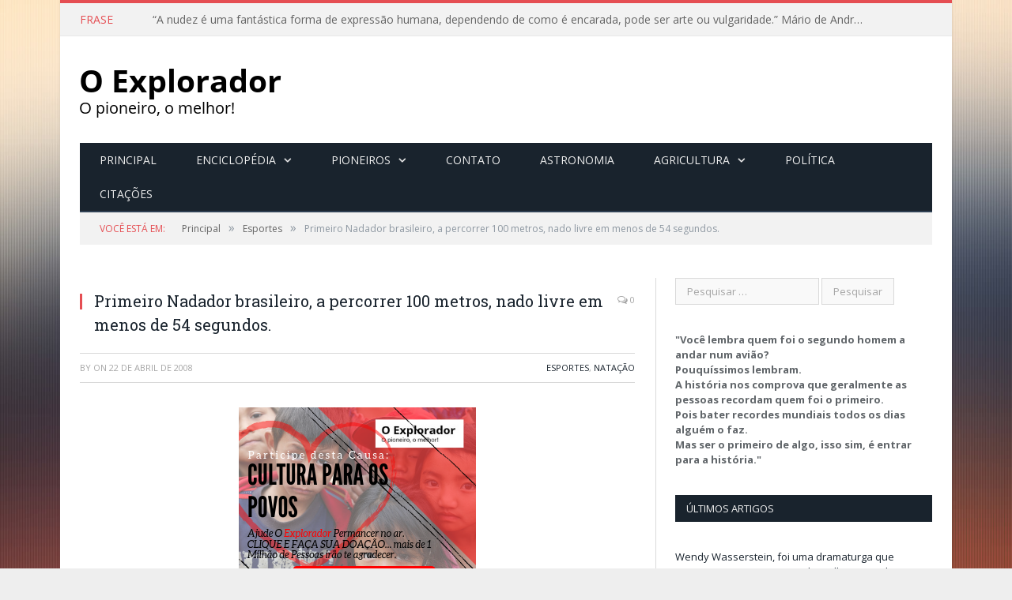

--- FILE ---
content_type: text/html; charset=UTF-8
request_url: https://www.oexplorador.com.br/primeiro-nadador-brasileiro-a-percorrer-100-metros-nado-livre-em-menos-de-54-segundos/
body_size: 13740
content:

<!DOCTYPE html>

<!--[if IE 8]> <html class="ie ie8" lang="pt-BR"> <![endif]-->
<!--[if IE 9]> <html class="ie ie9" lang="pt-BR"> <![endif]-->
<!--[if gt IE 9]><!--> <html lang="pt-BR"> <!--<![endif]-->

<head>


<meta charset="UTF-8" />
<title>  Primeiro Nadador brasileiro, a percorrer 100 metros, nado livre em menos de 54 segundos.</title>

 
<meta name="viewport" content="width=device-width, initial-scale=1" />
<link rel="pingback" href="https://www.oexplorador.com.br/exp/xmlrpc.php" />
	

	
<link rel='dns-prefetch' href='//fonts.googleapis.com' />
<link rel='dns-prefetch' href='//s.w.org' />
<link rel="alternate" type="application/rss+xml" title="Feed para O Explorador &raquo;" href="https://www.oexplorador.com.br/feed/" />
		<script type="text/javascript">
			window._wpemojiSettings = {"baseUrl":"https:\/\/s.w.org\/images\/core\/emoji\/2.2.1\/72x72\/","ext":".png","svgUrl":"https:\/\/s.w.org\/images\/core\/emoji\/2.2.1\/svg\/","svgExt":".svg","source":{"concatemoji":"https:\/\/www.oexplorador.com.br\/exp\/wp-includes\/js\/wp-emoji-release.min.js?ver=4.7.3"}};
			!function(a,b,c){function d(a){var b,c,d,e,f=String.fromCharCode;if(!k||!k.fillText)return!1;switch(k.clearRect(0,0,j.width,j.height),k.textBaseline="top",k.font="600 32px Arial",a){case"flag":return k.fillText(f(55356,56826,55356,56819),0,0),!(j.toDataURL().length<3e3)&&(k.clearRect(0,0,j.width,j.height),k.fillText(f(55356,57331,65039,8205,55356,57096),0,0),b=j.toDataURL(),k.clearRect(0,0,j.width,j.height),k.fillText(f(55356,57331,55356,57096),0,0),c=j.toDataURL(),b!==c);case"emoji4":return k.fillText(f(55357,56425,55356,57341,8205,55357,56507),0,0),d=j.toDataURL(),k.clearRect(0,0,j.width,j.height),k.fillText(f(55357,56425,55356,57341,55357,56507),0,0),e=j.toDataURL(),d!==e}return!1}function e(a){var c=b.createElement("script");c.src=a,c.defer=c.type="text/javascript",b.getElementsByTagName("head")[0].appendChild(c)}var f,g,h,i,j=b.createElement("canvas"),k=j.getContext&&j.getContext("2d");for(i=Array("flag","emoji4"),c.supports={everything:!0,everythingExceptFlag:!0},h=0;h<i.length;h++)c.supports[i[h]]=d(i[h]),c.supports.everything=c.supports.everything&&c.supports[i[h]],"flag"!==i[h]&&(c.supports.everythingExceptFlag=c.supports.everythingExceptFlag&&c.supports[i[h]]);c.supports.everythingExceptFlag=c.supports.everythingExceptFlag&&!c.supports.flag,c.DOMReady=!1,c.readyCallback=function(){c.DOMReady=!0},c.supports.everything||(g=function(){c.readyCallback()},b.addEventListener?(b.addEventListener("DOMContentLoaded",g,!1),a.addEventListener("load",g,!1)):(a.attachEvent("onload",g),b.attachEvent("onreadystatechange",function(){"complete"===b.readyState&&c.readyCallback()})),f=c.source||{},f.concatemoji?e(f.concatemoji):f.wpemoji&&f.twemoji&&(e(f.twemoji),e(f.wpemoji)))}(window,document,window._wpemojiSettings);
		</script>
		<style type="text/css">
img.wp-smiley,
img.emoji {
	display: inline !important;
	border: none !important;
	box-shadow: none !important;
	height: 1em !important;
	width: 1em !important;
	margin: 0 .07em !important;
	vertical-align: -0.1em !important;
	background: none !important;
	padding: 0 !important;
}
</style>
<link rel='stylesheet' id='contact-form-7-css'  href='https://www.oexplorador.com.br/exp/wp-content/plugins/contact-form-7/includes/css/styles.css?ver=4.7' type='text/css' media='all' />
<link rel='stylesheet' id='rock-convert-css'  href='https://www.oexplorador.com.br/exp/wp-content/plugins/rock-convert/inc/frontend/css/rock-convert-frontend.min.css?ver=2.2.2' type='text/css' media='all' />
<link rel='stylesheet' id='smartmag-fonts-css'  href='https://fonts.googleapis.com/css?family=Open+Sans:400,600,700|Roboto+Slab' type='text/css' media='all' />
<link rel='stylesheet' id='smartmag-core-css'  href='https://www.oexplorador.com.br/exp/wp-content/themes/smart-mag/style.css?ver=4.7.3' type='text/css' media='all' />
<style id='smartmag-core-inline-css' type='text/css'>
body { background-image: url(http://www.oexplorador.com.br/exp/wp-content/uploads/2014/09/Elegant_Background-3_mini.jpg);background-repeat: no-repeat; background-attachment: fixed; background-position: center center; -webkit-background-size: cover; -moz-background-size: cover;-o-background-size: cover; background-size: cover; }

body.boxed { background-image: url(http://www.oexplorador.com.br/exp/wp-content/uploads/2014/09/Elegant_Background-3_mini.jpg);background-repeat: no-repeat; background-attachment: fixed; background-position: center center; -webkit-background-size: cover; -moz-background-size: cover;-o-background-size: cover; background-size: cover; }

 
.cat-156, .cat-title.cat-156 { background: #dd9933; }
.navigation .menu .menu-cat-156 .mega-menu { border-bottom-color: #dd9933; }
.news-focus .heading.cat-156 .subcats .active, .news-focus .heading.cat-156, .cat-text-156 {  color: #dd9933;  }
 
.navigation .menu > .menu-cat-156:hover > a, .navigation .menu > .menu-cat-156.current-menu-item > a, .navigation .menu > .menu-cat-156.current-menu-parent > a {
        border-bottom-color: #dd9933;
}
 
 
.cat-168, .cat-title.cat-168 { background: #1e73be; }
.navigation .menu .menu-cat-168 .mega-menu { border-bottom-color: #1e73be; }
.news-focus .heading.cat-168 .subcats .active, .news-focus .heading.cat-168, .cat-text-168 {  color: #1e73be;  }
 
.navigation .menu > .menu-cat-168:hover > a, .navigation .menu > .menu-cat-168.current-menu-item > a, .navigation .menu > .menu-cat-168.current-menu-parent > a {
        border-bottom-color: #1e73be;
}
 
 
.cat-188, .cat-title.cat-188 { background: #8224e3; }
.navigation .menu .menu-cat-188 .mega-menu { border-bottom-color: #8224e3; }
.news-focus .heading.cat-188 .subcats .active, .news-focus .heading.cat-188, .cat-text-188 {  color: #8224e3;  }
 
.navigation .menu > .menu-cat-188:hover > a, .navigation .menu > .menu-cat-188.current-menu-item > a, .navigation .menu > .menu-cat-188.current-menu-parent > a {
        border-bottom-color: #8224e3;
}
 
 
.cat-160, .cat-title.cat-160 { background: #81d742; }
.navigation .menu .menu-cat-160 .mega-menu { border-bottom-color: #81d742; }
.news-focus .heading.cat-160 .subcats .active, .news-focus .heading.cat-160, .cat-text-160 {  color: #81d742;  }
 
.navigation .menu > .menu-cat-160:hover > a, .navigation .menu > .menu-cat-160.current-menu-item > a, .navigation .menu > .menu-cat-160.current-menu-parent > a {
        border-bottom-color: #81d742;
}
 
 
.cat-154, .cat-title.cat-154 { background: #8224e3; }
.navigation .menu .menu-cat-154 .mega-menu { border-bottom-color: #8224e3; }
.news-focus .heading.cat-154 .subcats .active, .news-focus .heading.cat-154, .cat-text-154 {  color: #8224e3;  }
 
.navigation .menu > .menu-cat-154:hover > a, .navigation .menu > .menu-cat-154.current-menu-item > a, .navigation .menu > .menu-cat-154.current-menu-parent > a {
        border-bottom-color: #8224e3;
}
 
 
.cat-152, .cat-title.cat-152 { background: #dd0000; }
.navigation .menu .menu-cat-152 .mega-menu { border-bottom-color: #dd0000; }
.news-focus .heading.cat-152 .subcats .active, .news-focus .heading.cat-152, .cat-text-152 {  color: #dd0000;  }
 
.navigation .menu > .menu-cat-152:hover > a, .navigation .menu > .menu-cat-152.current-menu-item > a, .navigation .menu > .menu-cat-152.current-menu-parent > a {
        border-bottom-color: #dd0000;
}
 
body.boxed.category-152 { background: url(http://oexplorador.com.br/explora-wp-homolog/wp-content/uploads/2014/04/automobilismo.jpg) no-repeat center center fixed; -webkit-background-size: cover; -moz-background-size: cover;-o-background-size: cover; background-size: cover; }
 
.cat-149, .cat-title.cat-149 { background: #0623e0; }
.navigation .menu .menu-cat-149 .mega-menu { border-bottom-color: #0623e0; }
.news-focus .heading.cat-149 .subcats .active, .news-focus .heading.cat-149, .cat-text-149 {  color: #0623e0;  }
 
.navigation .menu > .menu-cat-149:hover > a, .navigation .menu > .menu-cat-149.current-menu-item > a, .navigation .menu > .menu-cat-149.current-menu-parent > a {
        border-bottom-color: #0623e0;
}
 
body.boxed.category-149 { background: url(http://oexplorador.com.br/explora-wp-homolog/wp-content/uploads/2014/04/astro.jpg) no-repeat center center fixed; -webkit-background-size: cover; -moz-background-size: cover;-o-background-size: cover; background-size: cover; }


</style>
<link rel='stylesheet' id='smartmag-responsive-css'  href='https://www.oexplorador.com.br/exp/wp-content/themes/smart-mag/css/responsive.css?ver=4.7.3' type='text/css' media='all' />
<link rel='stylesheet' id='pretty-photo-css'  href='https://www.oexplorador.com.br/exp/wp-content/themes/smart-mag/css/prettyPhoto.css?ver=4.7.3' type='text/css' media='all' />
<link rel='stylesheet' id='font-awesome-css'  href='https://www.oexplorador.com.br/exp/wp-content/themes/smart-mag/css/fontawesome/css/font-awesome.min.css?ver=4.7.3' type='text/css' media='all' />
<script type='text/javascript' src='https://www.oexplorador.com.br/exp/wp-includes/js/jquery/jquery.js?ver=1.12.4'></script>
<script type='text/javascript' src='https://www.oexplorador.com.br/exp/wp-includes/js/jquery/jquery-migrate.min.js?ver=1.4.1'></script>
<script type='text/javascript'>
/* <![CDATA[ */
var rconvert_params = {"ajaxurl":"https:\/\/www.oexplorador.com.br\/exp\/wp-admin\/admin-ajax.php","track_cta_click_path":"https:\/\/www.oexplorador.com.br\/wp-json\/rock-convert\/v2\/analytics\/cta\/click\/","track_cta_view_path":"https:\/\/www.oexplorador.com.br\/wp-json\/rock-convert\/v2\/analytics\/cta\/view\/","announcements_bar_settings":"{\"isSingle\":true,\"postType\":\"post\"}","analytics_enabled":""};
/* ]]> */
</script>
<script type='text/javascript' src='https://www.oexplorador.com.br/exp/wp-content/plugins/rock-convert/inc/frontend/js/rock-convert-frontend.min.js?ver=2.2.2'></script>
<script type='text/javascript' src='https://www.oexplorador.com.br/exp/wp-content/themes/smart-mag/js/jquery.prettyPhoto.js?ver=4.7.3'></script>
<link rel='https://api.w.org/' href='https://www.oexplorador.com.br/wp-json/' />
<link rel="EditURI" type="application/rsd+xml" title="RSD" href="https://www.oexplorador.com.br/exp/xmlrpc.php?rsd" />
<link rel="wlwmanifest" type="application/wlwmanifest+xml" href="https://www.oexplorador.com.br/exp/wp-includes/wlwmanifest.xml" /> 
<link rel='prev' title='Primeiro recenseamento do Brasil.' href='https://www.oexplorador.com.br/primeiro-recenseamento-do-brasil/' />
<link rel='next' title='Primeiro jornal da província de Alagoas' href='https://www.oexplorador.com.br/primeiro-jornal-da-provincia-de-alagoas/' />
<meta name="generator" content="WordPress 4.7.3" />
<link rel="canonical" href="https://www.oexplorador.com.br/primeiro-nadador-brasileiro-a-percorrer-100-metros-nado-livre-em-menos-de-54-segundos/" />
<link rel='shortlink' href='https://www.oexplorador.com.br/?p=1281' />
<link rel="alternate" type="application/json+oembed" href="https://www.oexplorador.com.br/wp-json/oembed/1.0/embed?url=https%3A%2F%2Fwww.oexplorador.com.br%2Fprimeiro-nadador-brasileiro-a-percorrer-100-metros-nado-livre-em-menos-de-54-segundos%2F" />
<link rel="alternate" type="text/xml+oembed" href="https://www.oexplorador.com.br/wp-json/oembed/1.0/embed?url=https%3A%2F%2Fwww.oexplorador.com.br%2Fprimeiro-nadador-brasileiro-a-percorrer-100-metros-nado-livre-em-menos-de-54-segundos%2F&#038;format=xml" />
	
<!--[if lt IE 9]>
<script src="https://www.oexplorador.com.br/exp/wp-content/themes/smart-mag/js/html5.js" type="text/javascript"></script>
<![endif]-->

</head>

<body class="post-template-default single single-post postid-1281 single-format-standard page-builder right-sidebar boxed">

<div class="main-wrap">

	<div class="top-bar">

		<div class="wrap">
			<section class="top-bar-content">
			
								<div class="trending-ticker">
					<span class="heading">Frase</span>

					<ul>
												
												
							<li><a href="https://www.oexplorador.com.br/%c2%93a-nudez-e-uma-fantastica-forma-de-expressao-humana%c2%94/" title="“A nudez é uma fantástica forma de expressão humana, dependendo de como é encarada, pode ser arte ou vulgaridade.” Mário de Andrade (1944-1991), trabalhou na Playboy desde a sua fundação, na década de 70, exercendo o cargo de redator-chefe">“A nudez é uma fantástica forma de expressão humana, dependendo de como é encarada, pode ser arte ou vulgaridade.” Mário de Andrade (1944-1991), trabalhou na Playboy desde a sua fundação, na década de 70, exercendo o cargo de redator-chefe</a></li>
						
												
											</ul>
				</div>
								
								
			</section>
		</div>
		
	</div>

	<div id="main-head" class="main-head">
		
		<div class="wrap">
		
			<header>
				<div class="title">
				
				<a href="https://www.oexplorador.com.br/" title="O Explorador" rel="home">
									
					<img src="http://www.oexplorador.com.br/exp/wp-content/uploads/2014/06/oexplorador_logo.png" class="logo-image" alt="O Explorador"  />
						 
								</a>
				
				</div>
				
				<div class="right">
					
				
					
			<div class="ads-widget">
			
							
			</div>
		
				
					<div class="textwidget"></div>
						</div>
			</header>
			
			<nav class="navigation cf" data-sticky-nav="0">
				<div class="mobile"><a href="#" class="selected"><span class="text">Navigate</span><span class="current"></span> <i class="fa fa-bars"></i></a></div>
				
				<div class="menu-menu-principal-container"><ul id="menu-menu-principal" class="menu"><li id="menu-item-49241" class="menu-item menu-item-type-custom menu-item-object-custom menu-item-home menu-item-49241"><a href="http://www.oexplorador.com.br">Principal</a></li>
<li id="menu-item-83" class="menu-item menu-item-type-taxonomy menu-item-object-category menu-item-has-children menu-cat-168 menu-item-83"><a href="https://www.oexplorador.com.br/categorias/enciclopedia/">Enciclopédia</a>

<div class="mega-menu row">

	<div class="col-3 sub-cats">
		
		<ol class="sub-nav">
				<li id="menu-item-185" class="menu-item menu-item-type-taxonomy menu-item-object-category menu-cat-283 menu-item-185"><a href="https://www.oexplorador.com.br/categorias/enciclopedia/enciclopedia-politica/">Política</a></li>
	<li id="menu-item-128" class="menu-item menu-item-type-taxonomy menu-item-object-category menu-cat-284 menu-item-128"><a href="https://www.oexplorador.com.br/categorias/enciclopedia/enciclopedia-esporte/">Esporte</a></li>
	<li id="menu-item-86" class="menu-item menu-item-type-taxonomy menu-item-object-category menu-cat-286 menu-item-86"><a href="https://www.oexplorador.com.br/categorias/enciclopedia/enciclopedia-economia/">Economia</a></li>
	<li id="menu-item-84" class="menu-item menu-item-type-taxonomy menu-item-object-category menu-cat-289 menu-item-84"><a href="https://www.oexplorador.com.br/categorias/enciclopedia/enciclopedia-automobilismo/">Automobilismo</a></li>
	<li id="menu-item-85" class="menu-item menu-item-type-taxonomy menu-item-object-category menu-cat-288 menu-item-85"><a href="https://www.oexplorador.com.br/categorias/enciclopedia/enciclopedia-aviacao/">Aviação</a></li>
	<li id="menu-item-129" class="menu-item menu-item-type-taxonomy menu-item-object-category menu-cat-287 menu-item-129"><a href="https://www.oexplorador.com.br/categorias/enciclopedia/enciclopedia-medicina/">Medicina</a></li>
	<li id="menu-item-156" class="menu-item menu-item-type-taxonomy menu-item-object-category menu-cat-143 menu-item-156"><a href="https://www.oexplorador.com.br/categorias/politica/">Política</a></li>
	<li id="menu-item-159" class="menu-item menu-item-type-taxonomy menu-item-object-category menu-cat-161 menu-item-159"><a href="https://www.oexplorador.com.br/categorias/religiao/">Religião</a></li>
		</ol>
	
	</div>


	<div class="col-9 extend">
	<section class="col-6 featured">
		
				
		<span class="heading">Destaques</span>
		
		<div class="highlights">
		
					
			<article>
					
				<a href="https://www.oexplorador.com.br/delmar-hinnah-foi-vereador-no-mandato-entre-1977-a-1983-e-prefeito-de-panambi-rs-na-gestao-19891992-na-oportunidade-um-dos-8-municipios-brasileiros-com-reconhecimento-pela-onu-na-eco92-no-rio/" title="Delmar Hinnah, foi vereador no mandato entre 1977 a 1983, e prefeito de Panambi (RS) na gestão 1989/1992, na oportunidade um dos 8 municípios brasileiros com reconhecimento pela ONU na ECO/92, no Rio de Janeiro, e eleito novamente na gestão 2005/2008, sendo 24º colocado no Ranking Estadual e 77º no Ranking Nacional do Índice de Responsabilidade Fiscal, Social e de Gestão dos Municípios Brasileiros em 2008" class="image-link">
					<img width="351" height="185" src="https://www.oexplorador.com.br/exp/wp-content/uploads/2025/12/WhatsApp-Image-2025-12-15-at-14.53.28-1-351x185.jpeg" class="image wp-post-image" alt="" title="Delmar Hinnah, foi vereador no mandato entre 1977 a 1983, e prefeito de Panambi (RS) na gestão 1989/1992, na oportunidade um dos 8 municípios brasileiros com reconhecimento pela ONU na ECO/92, no Rio de Janeiro, e eleito novamente na gestão 2005/2008, sendo 24º colocado no Ranking Estadual e 77º no Ranking Nacional do Índice de Responsabilidade Fiscal, Social e de Gestão dos Municípios Brasileiros em 2008" />				</a>
				
				<div class="meta">
					<time datetime="2025-12-10T19:09:17+00:00">10 de dezembro de 2025 </time>
					
										
					
					<span class="comments"><a href="https://www.oexplorador.com.br/delmar-hinnah-foi-vereador-no-mandato-entre-1977-a-1983-e-prefeito-de-panambi-rs-na-gestao-19891992-na-oportunidade-um-dos-8-municipios-brasileiros-com-reconhecimento-pela-onu-na-eco92-no-rio/#respond"><i class="fa fa-comments-o"></i>
							0</a></span>
					
				</div>
				
				<h2><a href="https://www.oexplorador.com.br/delmar-hinnah-foi-vereador-no-mandato-entre-1977-a-1983-e-prefeito-de-panambi-rs-na-gestao-19891992-na-oportunidade-um-dos-8-municipios-brasileiros-com-reconhecimento-pela-onu-na-eco92-no-rio/" title="Delmar Hinnah, foi vereador no mandato entre 1977 a 1983, e prefeito de Panambi (RS) na gestão 1989/1992, na oportunidade um dos 8 municípios brasileiros com reconhecimento pela ONU na ECO/92, no Rio de Janeiro, e eleito novamente na gestão 2005/2008, sendo 24º colocado no Ranking Estadual e 77º no Ranking Nacional do Índice de Responsabilidade Fiscal, Social e de Gestão dos Municípios Brasileiros em 2008">Delmar Hinnah, foi vereador no mandato entre 1977 a 1983, e prefeito de Panambi (RS) na gestão 1989/1992, na oportunidade um dos 8 municípios brasileiros com reconhecimento pela ONU na ECO/92, no Rio de Janeiro, e eleito novamente na gestão 2005/2008, sendo 24º colocado no Ranking Estadual e 77º no Ranking Nacional do Índice de Responsabilidade Fiscal, Social e de Gestão dos Municípios Brasileiros em 2008</a></h2>
				
			</article>
			
				
		</div>
	
	</section>  

	<section class="col-6 recent-posts">
	
		<span class="heading">Recentes</span>
			
				
		<div class="posts-list">
	
						
			<div class="post">
				<a href="https://www.oexplorador.com.br/wendy-wasserstein-foi-uma-dramaturga-que-representou-uma-geracao-de-mulheres-inteligentes-determinadas-mas-por-vezes-insatisfeitas-numa-serie-de-pecas-populares-incluindo-a-premiada-com-o-pulitze/">				
								
				</a>
				
				<div class="content">
				
					<time datetime="2026-01-16T04:15:55+00:00">16 de janeiro de 2026 </time>
				
					<span class="comments"><a href="https://www.oexplorador.com.br/wendy-wasserstein-foi-uma-dramaturga-que-representou-uma-geracao-de-mulheres-inteligentes-determinadas-mas-por-vezes-insatisfeitas-numa-serie-de-pecas-populares-incluindo-a-premiada-com-o-pulitze/#respond"><i class="fa fa-comments-o"></i>
						0</a></span>
				
					<a href="https://www.oexplorador.com.br/wendy-wasserstein-foi-uma-dramaturga-que-representou-uma-geracao-de-mulheres-inteligentes-determinadas-mas-por-vezes-insatisfeitas-numa-serie-de-pecas-populares-incluindo-a-premiada-com-o-pulitze/" title="Wendy Wasserstein, foi uma dramaturga que representou uma geração de mulheres inteligentes, determinadas, mas por vezes insatisfeitas, numa série de peças populares, incluindo a premiada com o Pulitzer &#8220;The Heidi Chronicles&#8221;">
						Wendy Wasserstein, foi uma dramaturga que representou uma geração de mulheres inteligentes, determinadas, mas por vezes insatisfeitas, numa série de peças populares, incluindo a premiada com o Pulitzer &#8220;The Heidi Chronicles&#8221;</a>
																
				</div>
			</div>
			
						
			<div class="post">
				<a href="https://www.oexplorador.com.br/john-cunningham-foi-o-versatil-ator-de-personagens-que-participou-das-producoes-originais-da-broadway-de-company-cabaret-e-the-sisters-rosensweig-e-de-filmes-como-mystic-pizza-e-sociedade-dos-poet/"><img width="1" height="1" src="https://www.oexplorador.com.br/exp/wp-content/uploads/2026/01/A-1.jpg" class="attachment-post-thumbnail size-post-thumbnail wp-post-image" alt="John Cunningham, veterano ator da Broadway. (Crédito da fotografia: Cortesia © Copyright All Rights Reserved/ Managed/ Direitos autorais: Divulgação/ Bennett Raglin/Getty Images ®/ REPRODUÇÃO/ TODOS OS DIREITOS RESERVADOS)" title="John Cunningham, foi o versátil ator de personagens que participou das produções originais da Broadway de Company , Cabaret e The Sisters Rosensweig, e de filmes como Mystic Pizza e Sociedade dos Poetas Mortos" />				
								
				</a>
				
				<div class="content">
				
					<time datetime="2026-01-16T03:43:48+00:00">16 de janeiro de 2026 </time>
				
					<span class="comments"><a href="https://www.oexplorador.com.br/john-cunningham-foi-o-versatil-ator-de-personagens-que-participou-das-producoes-originais-da-broadway-de-company-cabaret-e-the-sisters-rosensweig-e-de-filmes-como-mystic-pizza-e-sociedade-dos-poet/#respond"><i class="fa fa-comments-o"></i>
						0</a></span>
				
					<a href="https://www.oexplorador.com.br/john-cunningham-foi-o-versatil-ator-de-personagens-que-participou-das-producoes-originais-da-broadway-de-company-cabaret-e-the-sisters-rosensweig-e-de-filmes-como-mystic-pizza-e-sociedade-dos-poet/" title="John Cunningham, foi o versátil ator de personagens que participou das produções originais da Broadway de Company , Cabaret e The Sisters Rosensweig, e de filmes como Mystic Pizza e Sociedade dos Poetas Mortos">
						John Cunningham, foi o versátil ator de personagens que participou das produções originais da Broadway de Company , Cabaret e The Sisters Rosensweig, e de filmes como Mystic Pizza e Sociedade dos Poetas Mortos</a>
																
				</div>
			</div>
			
						
			<div class="post">
				<a href="https://www.oexplorador.com.br/bernard-b-jacobs-foi-presidente-da-poderosa-shubert-organization-por-24-anos-e-um-dos-homens-mais-influentes-do-teatro-americano/">				
								
				</a>
				
				<div class="content">
				
					<time datetime="2026-01-16T02:38:27+00:00">16 de janeiro de 2026 </time>
				
					<span class="comments"><a href="https://www.oexplorador.com.br/bernard-b-jacobs-foi-presidente-da-poderosa-shubert-organization-por-24-anos-e-um-dos-homens-mais-influentes-do-teatro-americano/#respond"><i class="fa fa-comments-o"></i>
						0</a></span>
				
					<a href="https://www.oexplorador.com.br/bernard-b-jacobs-foi-presidente-da-poderosa-shubert-organization-por-24-anos-e-um-dos-homens-mais-influentes-do-teatro-americano/" title="Bernard B. Jacobs, foi presidente da poderosa Shubert Organization por 24 anos e um dos homens mais influentes do teatro americano,">
						Bernard B. Jacobs, foi presidente da poderosa Shubert Organization por 24 anos e um dos homens mais influentes do teatro americano,</a>
																
				</div>
			</div>
			
						
		</div>
		
	</section>
	</div>
</div>
			</li>
<li id="menu-item-200" class="menu-item menu-item-type-custom menu-item-object-custom menu-item-has-children menu-item-200"><a>Pioneiros</a>
<ul class="sub-menu">
	<li id="menu-item-61" class="menu-item menu-item-type-taxonomy menu-item-object-category menu-item-has-children menu-cat-152 menu-item-61"><a href="https://www.oexplorador.com.br/categorias/automobilismo/">Automobilismo</a>
	<ul class="sub-menu">
		<li id="menu-item-49232" class="menu-item menu-item-type-taxonomy menu-item-object-category menu-cat-176 menu-item-49232"><a href="https://www.oexplorador.com.br/categorias/automobilismo/carros/">Carros</a></li>
	</ul>
</li>
	<li id="menu-item-57" class="menu-item menu-item-type-taxonomy menu-item-object-category menu-cat-160 menu-item-57"><a href="https://www.oexplorador.com.br/categorias/arte/">Arte</a></li>
	<li id="menu-item-56" class="menu-item menu-item-type-taxonomy menu-item-object-category menu-cat-165 menu-item-56"><a href="https://www.oexplorador.com.br/categorias/arquitetura/">Arquitetura</a></li>
	<li id="menu-item-49917" class="menu-item menu-item-type-taxonomy menu-item-object-category menu-cat-150 menu-item-49917"><a href="https://www.oexplorador.com.br/categorias/aviacao/">Aviação</a></li>
	<li id="menu-item-266367" class="menu-item menu-item-type-taxonomy menu-item-object-category menu-cat-163 menu-item-266367"><a href="https://www.oexplorador.com.br/categorias/ciencia/">Ciência</a></li>
	<li id="menu-item-65" class="menu-item menu-item-type-taxonomy menu-item-object-category menu-cat-140 menu-item-65"><a href="https://www.oexplorador.com.br/categorias/comunicacao/">Comunicação</a></li>
	<li id="menu-item-67" class="menu-item menu-item-type-taxonomy menu-item-object-category menu-cat-156 menu-item-67"><a href="https://www.oexplorador.com.br/categorias/cronologia/">Cronologia</a></li>
	<li id="menu-item-72" class="menu-item menu-item-type-taxonomy menu-item-object-category menu-cat-157 menu-item-72"><a href="https://www.oexplorador.com.br/categorias/cultura/">Cultura</a></li>
	<li id="menu-item-73" class="menu-item menu-item-type-taxonomy menu-item-object-category menu-cat-159 menu-item-73"><a href="https://www.oexplorador.com.br/categorias/curiosidades/">Curiosidades</a></li>
	<li id="menu-item-77" class="menu-item menu-item-type-taxonomy menu-item-object-category menu-cat-162 menu-item-77"><a href="https://www.oexplorador.com.br/categorias/ecologia/">Ecologia</a></li>
	<li id="menu-item-79" class="menu-item menu-item-type-taxonomy menu-item-object-category menu-cat-139 menu-item-79"><a href="https://www.oexplorador.com.br/categorias/economia/">Economia</a></li>
	<li id="menu-item-81" class="menu-item menu-item-type-taxonomy menu-item-object-category menu-item-has-children menu-cat-158 menu-item-81"><a href="https://www.oexplorador.com.br/categorias/educacao/">Educação</a>
	<ul class="sub-menu">
		<li id="menu-item-127" class="menu-item menu-item-type-taxonomy menu-item-object-category menu-cat-221 menu-item-127"><a href="https://www.oexplorador.com.br/categorias/educacao/literatura/">Literatura</a></li>
		<li id="menu-item-126" class="menu-item menu-item-type-taxonomy menu-item-object-category menu-cat-240 menu-item-126"><a href="https://www.oexplorador.com.br/categorias/educacao/historia/">História</a></li>
		<li id="menu-item-122" class="menu-item menu-item-type-taxonomy menu-item-object-category menu-cat-190 menu-item-122"><a href="https://www.oexplorador.com.br/categorias/educacao/escolas/">Escolas</a></li>
		<li id="menu-item-124" class="menu-item menu-item-type-taxonomy menu-item-object-category menu-cat-206 menu-item-124"><a href="https://www.oexplorador.com.br/categorias/educacao/geografia/">Geografia</a></li>
		<li id="menu-item-174" class="menu-item menu-item-type-taxonomy menu-item-object-category menu-cat-282 menu-item-174"><a href="https://www.oexplorador.com.br/categorias/educacao/oceanografia/">Oceanografia</a></li>
		<li id="menu-item-123" class="menu-item menu-item-type-taxonomy menu-item-object-category menu-cat-199 menu-item-123"><a href="https://www.oexplorador.com.br/categorias/educacao/faculdades/">Faculdades</a></li>
		<li id="menu-item-125" class="menu-item menu-item-type-taxonomy menu-item-object-category menu-cat-250 menu-item-125"><a href="https://www.oexplorador.com.br/categorias/educacao/greves/">Greves</a></li>
	</ul>
</li>
	<li id="menu-item-103" class="menu-item menu-item-type-taxonomy menu-item-object-category current-post-ancestor current-menu-parent current-post-parent menu-item-has-children menu-cat-142 menu-item-103"><a href="https://www.oexplorador.com.br/categorias/esportes/">Esportes</a>
	<ul class="sub-menu">
		<li id="menu-item-111" class="menu-item menu-item-type-taxonomy menu-item-object-category current-post-ancestor current-menu-parent current-post-parent menu-cat-255 menu-item-111"><a href="https://www.oexplorador.com.br/categorias/esportes/natacao/">Natação</a></li>
		<li id="menu-item-110" class="menu-item menu-item-type-taxonomy menu-item-object-category menu-cat-274 menu-item-110"><a href="https://www.oexplorador.com.br/categorias/esportes/motociclismo/">Motociclismo</a></li>
		<li id="menu-item-105" class="menu-item menu-item-type-taxonomy menu-item-object-category menu-cat-258 menu-item-105"><a href="https://www.oexplorador.com.br/categorias/esportes/futebol/">Futebol</a></li>
		<li id="menu-item-89" class="menu-item menu-item-type-taxonomy menu-item-object-category menu-cat-213 menu-item-89"><a href="https://www.oexplorador.com.br/categorias/esportes/atletismo/">Atletismo</a></li>
		<li id="menu-item-90" class="menu-item menu-item-type-taxonomy menu-item-object-category menu-cat-257 menu-item-90"><a href="https://www.oexplorador.com.br/categorias/esportes/basquetebol/">Basquetebol</a></li>
		<li id="menu-item-91" class="menu-item menu-item-type-taxonomy menu-item-object-category menu-cat-183 menu-item-91"><a href="https://www.oexplorador.com.br/categorias/esportes/boxe/">Boxe</a></li>
		<li id="menu-item-179" class="menu-item menu-item-type-taxonomy menu-item-object-category menu-cat-236 menu-item-179"><a href="https://www.oexplorador.com.br/categorias/esportes/tenis/">Tênis</a></li>
		<li id="menu-item-180" class="menu-item menu-item-type-taxonomy menu-item-object-category menu-cat-220 menu-item-180"><a href="https://www.oexplorador.com.br/categorias/esportes/triatlo/">Triatlo</a></li>
		<li id="menu-item-199" class="menu-item menu-item-type-taxonomy menu-item-object-category menu-cat-247 menu-item-199"><a href="https://www.oexplorador.com.br/categorias/esportes/voleibol/">Voleibol</a></li>
	</ul>
</li>
	<li id="menu-item-112" class="menu-item menu-item-type-taxonomy menu-item-object-category menu-cat-164 menu-item-112"><a href="https://www.oexplorador.com.br/categorias/gastronomia/">Gastronomia</a></li>
	<li id="menu-item-116" class="menu-item menu-item-type-taxonomy menu-item-object-category menu-cat-155 menu-item-116"><a href="https://www.oexplorador.com.br/categorias/medicina/">Medicina</a></li>
	<li id="menu-item-118" class="menu-item menu-item-type-taxonomy menu-item-object-category menu-item-has-children menu-cat-154 menu-item-118"><a href="https://www.oexplorador.com.br/categorias/musica/">Música</a>
	<ul class="sub-menu">
		<li id="menu-item-119" class="menu-item menu-item-type-taxonomy menu-item-object-category menu-cat-280 menu-item-119"><a href="https://www.oexplorador.com.br/categorias/musica/equipamentos-musicais/">Equipamentos musicais</a></li>
		<li id="menu-item-121" class="menu-item menu-item-type-taxonomy menu-item-object-category menu-cat-185 menu-item-121"><a href="https://www.oexplorador.com.br/categorias/musica/musicos/">Músicos</a></li>
		<li id="menu-item-194" class="menu-item menu-item-type-taxonomy menu-item-object-category menu-cat-268 menu-item-194"><a href="https://www.oexplorador.com.br/categorias/musica/rock/">Rock</a></li>
	</ul>
</li>
	<li id="menu-item-186" class="menu-item menu-item-type-taxonomy menu-item-object-category menu-cat-285 menu-item-186"><a href="https://www.oexplorador.com.br/categorias/enciclopedia/enciclopedia-religiao/">Religião</a></li>
	<li id="menu-item-161" class="menu-item menu-item-type-taxonomy menu-item-object-category menu-cat-166 menu-item-161"><a href="https://www.oexplorador.com.br/categorias/saude/">Saúde</a></li>
	<li id="menu-item-163" class="menu-item menu-item-type-taxonomy menu-item-object-category menu-cat-146 menu-item-163"><a href="https://www.oexplorador.com.br/categorias/seguranca-policia/">Segurança/Polícia</a></li>
	<li id="menu-item-164" class="menu-item menu-item-type-taxonomy menu-item-object-category menu-cat-141 menu-item-164"><a href="https://www.oexplorador.com.br/categorias/tecnologia/">Tecnologia</a></li>
	<li id="menu-item-167" class="menu-item menu-item-type-taxonomy menu-item-object-category menu-cat-148 menu-item-167"><a href="https://www.oexplorador.com.br/categorias/turismo/">Turismo</a></li>
	<li id="menu-item-165" class="menu-item menu-item-type-taxonomy menu-item-object-category menu-item-has-children menu-cat-144 menu-item-165"><a href="https://www.oexplorador.com.br/categorias/transportes/">Transportes</a>
	<ul class="sub-menu">
		<li id="menu-item-133" class="menu-item menu-item-type-taxonomy menu-item-object-category menu-cat-231 menu-item-133"><a href="https://www.oexplorador.com.br/categorias/transportes/maritimo/">Marítimo</a></li>
		<li id="menu-item-132" class="menu-item menu-item-type-taxonomy menu-item-object-category menu-cat-232 menu-item-132"><a href="https://www.oexplorador.com.br/categorias/transportes/ferreo/">Férreo</a></li>
		<li id="menu-item-166" class="menu-item menu-item-type-taxonomy menu-item-object-category menu-cat-230 menu-item-166"><a href="https://www.oexplorador.com.br/categorias/transportes/rodoviario/">Rodoviário</a></li>
	</ul>
</li>
</ul>
</li>
<li id="menu-item-47107" class="menu-item menu-item-type-post_type menu-item-object-page menu-item-47107"><a href="https://www.oexplorador.com.br/contato/">Contato</a></li>
<li id="menu-item-229233" class="menu-item menu-item-type-taxonomy menu-item-object-category menu-cat-149 menu-item-229233"><a href="https://www.oexplorador.com.br/categorias/astronomia/">Astronomia</a></li>
<li id="menu-item-229247" class="menu-item menu-item-type-taxonomy menu-item-object-category menu-item-has-children menu-cat-145 menu-item-229247"><a href="https://www.oexplorador.com.br/categorias/agricultura/">Agricultura</a>
<ul class="sub-menu">
	<li id="menu-item-229248" class="menu-item menu-item-type-taxonomy menu-item-object-category menu-cat-216 menu-item-229248"><a href="https://www.oexplorador.com.br/categorias/agricultura/apicultura/">Apicultura</a></li>
	<li id="menu-item-229249" class="menu-item menu-item-type-taxonomy menu-item-object-category menu-cat-215 menu-item-229249"><a href="https://www.oexplorador.com.br/categorias/agricultura/avicultura/">Avicultura</a></li>
</ul>
</li>
<li id="menu-item-266016" class="menu-item menu-item-type-taxonomy menu-item-object-category menu-cat-143 menu-item-266016"><a href="https://www.oexplorador.com.br/categorias/politica/">Política</a></li>
<li id="menu-item-266589" class="menu-item menu-item-type-taxonomy menu-item-object-category menu-cat-169 menu-item-266589"><a href="https://www.oexplorador.com.br/categorias/perolas-maximas/">Citações</a></li>
</ul></div>			</nav>
			
		</div>
		
	</div>
	
	<div class="wrap">
		<div class="breadcrumbs"><span class="location">Você está em:</span><span itemscope itemtype="http://data-vocabulary.org/Breadcrumb"><a itemprop="url" href="https://www.oexplorador.com.br/"><span itemprop="title">Principal</span></a></span><span class="delim">&raquo;</span><span itemscope itemtype="http://data-vocabulary.org/Breadcrumb"><a itemprop="url"  href="https://www.oexplorador.com.br/categorias/esportes/"><span itemprop="title">Esportes</span></a></span><span class="delim">&raquo;</span><span class="current">Primeiro Nadador brasileiro, a percorrer 100 metros, nado livre em menos de 54 segundos.</span></div>	</div>

<div class="main wrap cf">
	<div class="row">
		<div class="col-8 main-content">
		
							
				
<article id="post-1281" class="post-1281 post type-post status-publish format-standard category-esportes category-natacao" itemscope itemtype="http://schema.org/Article">

		
	<header class="post-header cf">

			<div class="featured">
						
				<a href="" title="Primeiro Nadador brasileiro, a percorrer 100 metros, nado livre em menos de 54 segundos." itemprop="image">
				
								
										
											
										
								
				</a>
				
					</div>
	
		<h1 class="post-title" itemprop="name">
		Primeiro Nadador brasileiro, a percorrer 100 metros, nado livre em menos de 54 segundos.		</h1>
		
		<a href="https://www.oexplorador.com.br/primeiro-nadador-brasileiro-a-percorrer-100-metros-nado-livre-em-menos-de-54-segundos/#respond" class="comments"><i class="fa fa-comments-o"></i> 0</a>
		
	</header><!-- .post-header -->
	
	<div class="post-meta">
		<span class="posted-by">By 
			<span class="reviewer" itemprop="author"></span>
		</span>
		 
		<span class="posted-on">on			<span class="dtreviewed">
				<time class="value-datetime" datetime="2008-04-22T13:03:10+00:00" itemprop="datePublished">22 de abril de 2008</time>
			</span>
		</span>
		
		<span class="cats"><a href="https://www.oexplorador.com.br/categorias/esportes/" rel="category tag">Esportes</a>, <a href="https://www.oexplorador.com.br/categorias/esportes/natacao/" rel="category tag">Natação</a></span>
			
	</div>
	
		

	<div class="post-container cf">
	
		<div class="post-content-right">
			<div class="post-content description" itemprop="articleBody">
			
				<div class="rock-convert-banner"><a href="https://bit.ly/3GhU4xD?utm_medium=rock-convert" target="_blank" class="" data-cta-id="206888" data-cta-title="Participe Desta Causa"><img width="300" height="250" src="https://www.oexplorador.com.br/exp/wp-content/uploads/2019/04/Participe-da-Campanha.png" class="attachment-full size-full" alt="" title="Participe Desta Causa" /></a><small class='powered-by-rock-convert'>Powered by <a href='https://convert.rockcontent.com/?utm_medium=referral&utm_source=https%3A%2F%2Fwww.oexplorador.com.br&utm_campaign=Powered_By_Link'  target='_blank'>Rock Convert</a></small></div><p>SANTOS, MANUEL DOS (1939-&#8230;)  Nadador brasileiro, recordista mundial dos 100 metros, nado livre e o primeiro a percorrer essa distância em menos de 54 segundos. Nascido em Guararapes, São Paulo, iniciou sua carreira no ginásio Kolle, transferindo-se depois para o Internacional de Santos e mais tarde para o clube Atlético Pinheiros. Foi terceiro colocado nos jogos olímpicos de 1960, superando o recorde do mundo, em 1961, na piscina do clube de Regatas Guanabara, no Rio de Janeiro. Com o tempo de 53.6 segundos.</p>
<div class="rock-convert-banner"><a href="https://bit.ly/3GhU4xD?utm_medium=rock-convert" target="_blank" class="" data-cta-id="282828" data-cta-title="doação"><img width="560" height="315" src="https://www.oexplorador.com.br/exp/wp-content/uploads/2022/12/DOACOA.png" class="attachment-full size-full" alt="" title="doação" /></a><small class='powered-by-rock-convert'>Powered by <a href='https://convert.rockcontent.com/?utm_medium=referral&utm_source=https%3A%2F%2Fwww.oexplorador.com.br&utm_campaign=Powered_By_Link'  target='_blank'>Rock Convert</a></small></div>			
										
									<div class="tagcloud"></div>
							</div><!-- .post-content -->
		</div>
		
	</div>
	
	
		
	<div class="post-share">
		<span class="text">Share.</span>
		
		<span class="share-links">

			<a href="http://twitter.com/home?status=https%3A%2F%2Fwww.oexplorador.com.br%2Fprimeiro-nadador-brasileiro-a-percorrer-100-metros-nado-livre-em-menos-de-54-segundos%2F" class="fa fa-twitter" title="Tweet It">
				<span class="visuallyhidden">Twitter</span></a>
				
			<a href="http://www.facebook.com/sharer.php?u=https%3A%2F%2Fwww.oexplorador.com.br%2Fprimeiro-nadador-brasileiro-a-percorrer-100-metros-nado-livre-em-menos-de-54-segundos%2F" class="fa fa-facebook" title="Share at Facebook">
				<span class="visuallyhidden">Facebook</span></a>
				
			<a href="http://plus.google.com/share?url=https%3A%2F%2Fwww.oexplorador.com.br%2Fprimeiro-nadador-brasileiro-a-percorrer-100-metros-nado-livre-em-menos-de-54-segundos%2F" class="fa fa-google-plus" title="Share at Google+">
				<span class="visuallyhidden">Google+</span></a>
				
			<a href="http://pinterest.com/pin/create/button/?url=https%3A%2F%2Fwww.oexplorador.com.br%2Fprimeiro-nadador-brasileiro-a-percorrer-100-metros-nado-livre-em-menos-de-54-segundos%2F&amp;media=" class="fa fa-pinterest"
				title="Share at Pinterest">
				<span class="visuallyhidden">Pinterest</span></a>
				
			<a href="http://www.linkedin.com/shareArticle?mini=true&amp;url=https%3A%2F%2Fwww.oexplorador.com.br%2Fprimeiro-nadador-brasileiro-a-percorrer-100-metros-nado-livre-em-menos-de-54-segundos%2F" class="fa fa-linkedin" title="Share at LinkedIn">
				<span class="visuallyhidden">LinkedIn</span></a>
				
			<a href="http://www.tumblr.com/share/link?url=https%3A%2F%2Fwww.oexplorador.com.br%2Fprimeiro-nadador-brasileiro-a-percorrer-100-metros-nado-livre-em-menos-de-54-segundos%2F&amp;name=Primeiro+Nadador+brasileiro%2C+a+percorrer+100+metros%2C+nado+livre+em+menos+de+54+segundos." class="fa fa-tumblr"
				title="Share at Tumblr">
				<span class="visuallyhidden">Tumblr</span></a>
				
			<a href="mailto:?subject=Primeiro%20Nadador%20brasileiro%2C%20a%20percorrer%20100%20metros%2C%20nado%20livre%20em%20menos%20de%2054%20segundos.&amp;body=https%3A%2F%2Fwww.oexplorador.com.br%2Fprimeiro-nadador-brasileiro-a-percorrer-100-metros-nado-livre-em-menos-de-54-segundos%2F" class="fa fa-envelope-o"
				title="Share via Email">
				<span class="visuallyhidden">Email</span></a>
			
		</span>
	</div>
	
			
</article>




<section class="related-posts">
	<h3 class="section-head">Related Posts</h3> 
	<ul class="highlights-box three-col related-posts">
	
		
		<li class="highlights column one-third">
			
			<article>
					
				<a href="https://www.oexplorador.com.br/astro-e-um-dos-principais-jogadores-da-nba-e-o-primeiro-da-historia-com-ao-menos-55-pontos-num-jogo-somados-a-pelo-menos-15-rebotes-e-15-assistencias/" title="Astro e um dos principais jogadores da NBA é o primeiro da história com ao menos 55 pontos num jogo, somados a pelo menos 15 rebotes e 15 assistências" class="image-link">
					<img width="1" height="1" src="https://www.oexplorador.com.br/exp/wp-content/uploads/2025/12/aaaaaaaa-1.jpg" class="image wp-post-image" alt="Nikola Jokic consegue marca histórica na NBA — Foto: NBA" title="Astro e um dos principais jogadores da NBA é o primeiro da história com ao menos 55 pontos num jogo, somados a pelo menos 15 rebotes e 15 assistências" />
									</a>
				
				<div class="meta">
					<time datetime="2025-12-26T21:13:59+00:00">26 de dezembro de 2025 </time>
					
															
					<span class="comments"><i class="fa fa-comments-o"></i>
						0</span>	
					
				</div>
				
				<h2><a href="https://www.oexplorador.com.br/astro-e-um-dos-principais-jogadores-da-nba-e-o-primeiro-da-historia-com-ao-menos-55-pontos-num-jogo-somados-a-pelo-menos-15-rebotes-e-15-assistencias/" title="Astro e um dos principais jogadores da NBA é o primeiro da história com ao menos 55 pontos num jogo, somados a pelo menos 15 rebotes e 15 assistências">Astro e um dos principais jogadores da NBA é o primeiro da história com ao menos 55 pontos num jogo, somados a pelo menos 15 rebotes e 15 assistências</a></h2>
				
			</article>
		</li>
		
		
		<li class="highlights column one-third">
			
			<article>
					
				<a href="https://www.oexplorador.com.br/a-primeira-mulher-a-assumir-o-cargo-de-ceo-em-uma-instituicao-no-futebol-brasileiro/" title="A primeira mulher a assumir o cargo de CEO em uma instituição no futebol brasileiro" class="image-link">
					<img width="214" height="140" src="https://www.oexplorador.com.br/exp/wp-content/uploads/2025/12/aaaaaaaaa-3-214x140.jpg" class="image wp-post-image" alt="A CEO do Fluminense, Roberta Fernandes - Mônica Imbuzeiro / Agência O Globo" title="A primeira mulher a assumir o cargo de CEO em uma instituição no futebol brasileiro" />
									</a>
				
				<div class="meta">
					<time datetime="2025-12-13T02:00:56+00:00">13 de dezembro de 2025 </time>
					
															
					<span class="comments"><i class="fa fa-comments-o"></i>
						0</span>	
					
				</div>
				
				<h2><a href="https://www.oexplorador.com.br/a-primeira-mulher-a-assumir-o-cargo-de-ceo-em-uma-instituicao-no-futebol-brasileiro/" title="A primeira mulher a assumir o cargo de CEO em uma instituição no futebol brasileiro">A primeira mulher a assumir o cargo de CEO em uma instituição no futebol brasileiro</a></h2>
				
			</article>
		</li>
		
		
		<li class="highlights column one-third">
			
			<article>
					
				<a href="https://www.oexplorador.com.br/pela-primeira-vez-um-patinador-apresentou-sete-giros-quadruplos-somados-a-um-mortal-de-costas-em-uma-competicao/" title="Pela primeira vez um patinador apresentou sete giros quádruplos somados à um mortal de costas em uma competição" class="image-link">
					<img width="1" height="1" src="https://www.oexplorador.com.br/exp/wp-content/uploads/2025/12/AAAAAAAAAAAAA-1.jpg" class="image wp-post-image" alt="Panambi, RS" title="Pela primeira vez um patinador apresentou sete giros quádruplos somados à um mortal de costas em uma competição" />
									</a>
				
				<div class="meta">
					<time datetime="2025-12-07T14:48:17+00:00">7 de dezembro de 2025 </time>
					
															
					<span class="comments"><i class="fa fa-comments-o"></i>
						0</span>	
					
				</div>
				
				<h2><a href="https://www.oexplorador.com.br/pela-primeira-vez-um-patinador-apresentou-sete-giros-quadruplos-somados-a-um-mortal-de-costas-em-uma-competicao/" title="Pela primeira vez um patinador apresentou sete giros quádruplos somados à um mortal de costas em uma competição">Pela primeira vez um patinador apresentou sete giros quádruplos somados à um mortal de costas em uma competição</a></h2>
				
			</article>
		</li>
		
		</ul>
</section>


				<div class="comments">
								</div>
	
			
		</div>
		
				
		<aside class="col-4 sidebar">
			<ul>
			
			<li id="search-2" class="widget widget_search"><form role="search" method="get" class="search-form" action="https://www.oexplorador.com.br/">
				<label>
					<span class="screen-reader-text">Pesquisar por:</span>
					<input type="search" class="search-field" placeholder="Pesquisar &hellip;" value="" name="s" />
				</label>
				<input type="submit" class="search-submit" value="Pesquisar" />
			</form></li>
<li id="text-2" class="widget widget_text">			<div class="textwidget"><p><strong>"Você lembra quem foi o segundo homem a andar num avião?<br />
Pouquíssimos lembram.<br />
A história nos comprova que geralmente as pessoas recordam quem foi o primeiro.<br />
Pois bater recordes mundiais todos os dias alguém o faz.<br />
Mas ser o primeiro de algo, isso sim, é entrar para a história."</strong></p>
</div>
		</li>
		<li id="recent-posts-2" class="widget widget_recent_entries">		<h3 class="widgettitle">Últimos Artigos</h3>		<ul>
					<li>
				<a href="https://www.oexplorador.com.br/wendy-wasserstein-foi-uma-dramaturga-que-representou-uma-geracao-de-mulheres-inteligentes-determinadas-mas-por-vezes-insatisfeitas-numa-serie-de-pecas-populares-incluindo-a-premiada-com-o-pulitze/">Wendy Wasserstein, foi uma dramaturga que representou uma geração de mulheres inteligentes, determinadas, mas por vezes insatisfeitas, numa série de peças populares, incluindo a premiada com o Pulitzer &#8220;The Heidi Chronicles&#8221;</a>
						</li>
					<li>
				<a href="https://www.oexplorador.com.br/john-cunningham-foi-o-versatil-ator-de-personagens-que-participou-das-producoes-originais-da-broadway-de-company-cabaret-e-the-sisters-rosensweig-e-de-filmes-como-mystic-pizza-e-sociedade-dos-poet/">John Cunningham, foi o versátil ator de personagens que participou das produções originais da Broadway de Company , Cabaret e The Sisters Rosensweig, e de filmes como Mystic Pizza e Sociedade dos Poetas Mortos</a>
						</li>
					<li>
				<a href="https://www.oexplorador.com.br/bernard-b-jacobs-foi-presidente-da-poderosa-shubert-organization-por-24-anos-e-um-dos-homens-mais-influentes-do-teatro-americano/">Bernard B. Jacobs, foi presidente da poderosa Shubert Organization por 24 anos e um dos homens mais influentes do teatro americano,</a>
						</li>
					<li>
				<a href="https://www.oexplorador.com.br/cientistas-inauguram-na-antartida-o-primeiro-arquivo-de-gelo-projetado-para-preservar-amostras-de-todas-as-geleiras-ameacadas-no-mundo/">Cientistas inauguram na Antártida o primeiro arquivo “de gelo” projetado para preservar amostras de todas as geleiras ameaçadas no mundo</a>
						</li>
					<li>
				<a href="https://www.oexplorador.com.br/philip-j-smith-foi-um-empresario-discreto-presidente-da-poderosa-shubert-organization-cujo-imperio-de-teatros-da-broadway-e-producoes-de-grande-sucesso-o-tornou-um-dos-empresarios-imobiliarios-e-c/">Philip J. Smith, foi um empresário discreto, presidente da poderosa Shubert Organization, cujo império de teatros da Broadway e produções de grande sucesso o tornou um dos empresários imobiliários e culturais mais influentes de Nova York</a>
						</li>
				</ul>
		</li>
		<li id="categories-2" class="widget widget_categories"><h3 class="widgettitle">Categorias</h3><label class="screen-reader-text" for="cat">Categorias</label><select  name='cat' id='cat' class='postform' >
	<option value='-1'>Selecionar categoria</option>
	<option class="level-0" value="145">Agricultura</option>
	<option class="level-1" value="216">&nbsp;&nbsp;&nbsp;Apicultura</option>
	<option class="level-1" value="215">&nbsp;&nbsp;&nbsp;Avicultura</option>
	<option class="level-1" value="269">&nbsp;&nbsp;&nbsp;Fruticultura</option>
	<option class="level-1" value="217">&nbsp;&nbsp;&nbsp;Psicultura</option>
	<option class="level-1" value="267">&nbsp;&nbsp;&nbsp;Triticultura</option>
	<option class="level-0" value="165">Arquitetura</option>
	<option class="level-1" value="266">&nbsp;&nbsp;&nbsp;Moderna</option>
	<option class="level-0" value="160">Arte</option>
	<option class="level-1" value="188">&nbsp;&nbsp;&nbsp;Artes Plásticas</option>
	<option class="level-1" value="201">&nbsp;&nbsp;&nbsp;Contemporânia</option>
	<option class="level-1" value="276">&nbsp;&nbsp;&nbsp;Fotografia</option>
	<option class="level-1" value="265">&nbsp;&nbsp;&nbsp;Museus</option>
	<option class="level-0" value="149">Astronomia</option>
	<option class="level-1" value="182">&nbsp;&nbsp;&nbsp;Foguetes</option>
	<option class="level-1" value="177">&nbsp;&nbsp;&nbsp;Sistema solar</option>
	<option class="level-0" value="152">Automobilismo</option>
	<option class="level-1" value="176">&nbsp;&nbsp;&nbsp;Carros</option>
	<option class="level-0" value="150">Aviação</option>
	<option class="level-1" value="208">&nbsp;&nbsp;&nbsp;Pioneirismo</option>
	<option class="level-0" value="99898">blog</option>
	<option class="level-0" value="163">Ciência</option>
	<option class="level-0" value="170">Classificados</option>
	<option class="level-0" value="140">Comunicação</option>
	<option class="level-1" value="223">&nbsp;&nbsp;&nbsp;Cinema</option>
	<option class="level-1" value="219">&nbsp;&nbsp;&nbsp;Internet</option>
	<option class="level-1" value="244">&nbsp;&nbsp;&nbsp;Jornal</option>
	<option class="level-1" value="246">&nbsp;&nbsp;&nbsp;Rádio</option>
	<option class="level-1" value="237">&nbsp;&nbsp;&nbsp;Revista</option>
	<option class="level-1" value="222">&nbsp;&nbsp;&nbsp;Teatro</option>
	<option class="level-1" value="218">&nbsp;&nbsp;&nbsp;Telefone</option>
	<option class="level-1" value="245">&nbsp;&nbsp;&nbsp;TV</option>
	<option class="level-0" value="156">Cronologia</option>
	<option class="level-1" value="228">&nbsp;&nbsp;&nbsp;Alpinismo</option>
	<option class="level-1" value="198">&nbsp;&nbsp;&nbsp;Automóvel</option>
	<option class="level-1" value="226">&nbsp;&nbsp;&nbsp;Aviação</option>
	<option class="level-1" value="225">&nbsp;&nbsp;&nbsp;Helicóptero</option>
	<option class="level-1" value="227">&nbsp;&nbsp;&nbsp;Telefone</option>
	<option class="level-1" value="224">&nbsp;&nbsp;&nbsp;Televisão</option>
	<option class="level-0" value="157">Cultura</option>
	<option class="level-1" value="270">&nbsp;&nbsp;&nbsp;Festas Típicas</option>
	<option class="level-1" value="193">&nbsp;&nbsp;&nbsp;Hinos</option>
	<option class="level-1" value="261">&nbsp;&nbsp;&nbsp;Indígena</option>
	<option class="level-0" value="159">Curiosidades</option>
	<option class="level-1" value="173">&nbsp;&nbsp;&nbsp;Automóvel</option>
	<option class="level-1" value="174">&nbsp;&nbsp;&nbsp;Beleza</option>
	<option class="level-1" value="241">&nbsp;&nbsp;&nbsp;Comunicação</option>
	<option class="level-1" value="252">&nbsp;&nbsp;&nbsp;Meio-ambiente</option>
	<option class="level-1" value="204">&nbsp;&nbsp;&nbsp;Mundo</option>
	<option class="level-1" value="184">&nbsp;&nbsp;&nbsp;Personalidades</option>
	<option class="level-0" value="162">Ecologia</option>
	<option class="level-1" value="196">&nbsp;&nbsp;&nbsp;Botânica</option>
	<option class="level-1" value="175">&nbsp;&nbsp;&nbsp;Meio ambiente</option>
	<option class="level-0" value="139">Economia</option>
	<option class="level-1" value="187">&nbsp;&nbsp;&nbsp;Dinheiro</option>
	<option class="level-1" value="202">&nbsp;&nbsp;&nbsp;Produção</option>
	<option class="level-1" value="203">&nbsp;&nbsp;&nbsp;Titulos</option>
	<option class="level-0" value="158">Educação</option>
	<option class="level-1" value="205">&nbsp;&nbsp;&nbsp;Ciência</option>
	<option class="level-1" value="190">&nbsp;&nbsp;&nbsp;Escolas</option>
	<option class="level-1" value="199">&nbsp;&nbsp;&nbsp;Faculdades</option>
	<option class="level-1" value="206">&nbsp;&nbsp;&nbsp;Geografia</option>
	<option class="level-1" value="250">&nbsp;&nbsp;&nbsp;Greves</option>
	<option class="level-1" value="240">&nbsp;&nbsp;&nbsp;História</option>
	<option class="level-1" value="221">&nbsp;&nbsp;&nbsp;Literatura</option>
	<option class="level-1" value="282">&nbsp;&nbsp;&nbsp;Oceanografia</option>
	<option class="level-0" value="168">Enciclopédia</option>
	<option class="level-1" value="289">&nbsp;&nbsp;&nbsp;Automobilismo</option>
	<option class="level-1" value="288">&nbsp;&nbsp;&nbsp;Aviação</option>
	<option class="level-1" value="286">&nbsp;&nbsp;&nbsp;Economia</option>
	<option class="level-1" value="284">&nbsp;&nbsp;&nbsp;Esporte</option>
	<option class="level-1" value="287">&nbsp;&nbsp;&nbsp;Medicina</option>
	<option class="level-1" value="283">&nbsp;&nbsp;&nbsp;Política</option>
	<option class="level-1" value="285">&nbsp;&nbsp;&nbsp;Religião</option>
	<option class="level-0" value="142">Esportes</option>
	<option class="level-1" value="229">&nbsp;&nbsp;&nbsp;Alpinismo</option>
	<option class="level-1" value="213">&nbsp;&nbsp;&nbsp;Atletismo</option>
	<option class="level-1" value="257">&nbsp;&nbsp;&nbsp;Basquetebol</option>
	<option class="level-1" value="183">&nbsp;&nbsp;&nbsp;Boxe</option>
	<option class="level-1" value="242">&nbsp;&nbsp;&nbsp;Esgrima</option>
	<option class="level-1" value="258">&nbsp;&nbsp;&nbsp;Futebol</option>
	<option class="level-1" value="211">&nbsp;&nbsp;&nbsp;Ginástica</option>
	<option class="level-1" value="234">&nbsp;&nbsp;&nbsp;Golf</option>
	<option class="level-1" value="243">&nbsp;&nbsp;&nbsp;Hipismo</option>
	<option class="level-1" value="273">&nbsp;&nbsp;&nbsp;Judô</option>
	<option class="level-1" value="274">&nbsp;&nbsp;&nbsp;Motociclismo</option>
	<option class="level-1" value="255">&nbsp;&nbsp;&nbsp;Natação</option>
	<option class="level-1" value="260">&nbsp;&nbsp;&nbsp;Paraquedismo</option>
	<option class="level-1" value="235">&nbsp;&nbsp;&nbsp;Ping Pong</option>
	<option class="level-1" value="278">&nbsp;&nbsp;&nbsp;Remo</option>
	<option class="level-1" value="214">&nbsp;&nbsp;&nbsp;Surf</option>
	<option class="level-1" value="236">&nbsp;&nbsp;&nbsp;Tênis</option>
	<option class="level-1" value="220">&nbsp;&nbsp;&nbsp;Triatlo</option>
	<option class="level-1" value="212">&nbsp;&nbsp;&nbsp;Turfe</option>
	<option class="level-1" value="259">&nbsp;&nbsp;&nbsp;Vela</option>
	<option class="level-1" value="247">&nbsp;&nbsp;&nbsp;Voleibol</option>
	<option class="level-0" value="169">Frases &amp; Citações</option>
	<option class="level-0" value="164">Gastronomia</option>
	<option class="level-0" value="151">Indústria</option>
	<option class="level-1" value="262">&nbsp;&nbsp;&nbsp;Alimentícia</option>
	<option class="level-1" value="189">&nbsp;&nbsp;&nbsp;Industrialização</option>
	<option class="level-1" value="251">&nbsp;&nbsp;&nbsp;Metalurgia</option>
	<option class="level-0" value="155">Medicina</option>
	<option class="level-1" value="192">&nbsp;&nbsp;&nbsp;Cardiologia</option>
	<option class="level-1" value="281">&nbsp;&nbsp;&nbsp;Cirurgias</option>
	<option class="level-1" value="238">&nbsp;&nbsp;&nbsp;Enfermagem</option>
	<option class="level-1" value="179">&nbsp;&nbsp;&nbsp;Enfermidades</option>
	<option class="level-1" value="272">&nbsp;&nbsp;&nbsp;Medicamentos</option>
	<option class="level-1" value="194">&nbsp;&nbsp;&nbsp;Obstetrícia</option>
	<option class="level-1" value="256">&nbsp;&nbsp;&nbsp;Ortodontia</option>
	<option class="level-1" value="263">&nbsp;&nbsp;&nbsp;Transplantes</option>
	<option class="level-1" value="271">&nbsp;&nbsp;&nbsp;Tratamentos</option>
	<option class="level-1" value="210">&nbsp;&nbsp;&nbsp;Veterinária</option>
	<option class="level-0" value="154">Música</option>
	<option class="level-1" value="254">&nbsp;&nbsp;&nbsp;Canções</option>
	<option class="level-1" value="280">&nbsp;&nbsp;&nbsp;Equipamentos musicais</option>
	<option class="level-1" value="277">&nbsp;&nbsp;&nbsp;Festivais</option>
	<option class="level-1" value="185">&nbsp;&nbsp;&nbsp;Músicos</option>
	<option class="level-1" value="268">&nbsp;&nbsp;&nbsp;Rock</option>
	<option class="level-0" value="147">O Explorador</option>
	<option class="level-1" value="249">&nbsp;&nbsp;&nbsp;Anuncie</option>
	<option class="level-1" value="248">&nbsp;&nbsp;&nbsp;Fale Conosco</option>
	<option class="level-1" value="171">&nbsp;&nbsp;&nbsp;Notícias</option>
	<option class="level-1" value="172">&nbsp;&nbsp;&nbsp;Quem Somos</option>
	<option class="level-2" value="295">&nbsp;&nbsp;&nbsp;&nbsp;&nbsp;&nbsp;Sobre Nós</option>
	<option class="level-3" value="71651">&nbsp;&nbsp;&nbsp;&nbsp;&nbsp;&nbsp;&nbsp;&nbsp;&nbsp;Quero Doar</option>
	<option class="level-0" value="7541">O Segredo de Joe Gould</option>
	<option class="level-0" value="167">Pecuária</option>
	<option class="level-0" value="143">Política</option>
	<option class="level-1" value="195">&nbsp;&nbsp;&nbsp;Democracia</option>
	<option class="level-1" value="253">&nbsp;&nbsp;&nbsp;Diplomacia</option>
	<option class="level-1" value="239">&nbsp;&nbsp;&nbsp;Governos</option>
	<option class="level-1" value="207">&nbsp;&nbsp;&nbsp;Legislação</option>
	<option class="level-1" value="209">&nbsp;&nbsp;&nbsp;Prefeitos</option>
	<option class="level-1" value="279">&nbsp;&nbsp;&nbsp;Serviço Público</option>
	<option class="level-0" value="161">Religião</option>
	<option class="level-1" value="191">&nbsp;&nbsp;&nbsp;Catolicismo</option>
	<option class="level-1" value="200">&nbsp;&nbsp;&nbsp;Ordens religiosas</option>
	<option class="level-0" value="25036">Sandra Bréa</option>
	<option class="level-0" value="166">Saúde</option>
	<option class="level-1" value="275">&nbsp;&nbsp;&nbsp;Obesidade</option>
	<option class="level-0" value="146">Segurança/Polícia</option>
	<option class="level-1" value="186">&nbsp;&nbsp;&nbsp;Leis</option>
	<option class="level-0" value="1">Sem categoria</option>
	<option class="level-0" value="141">Tecnologia</option>
	<option class="level-1" value="264">&nbsp;&nbsp;&nbsp;Automação</option>
	<option class="level-1" value="197">&nbsp;&nbsp;&nbsp;Jogos</option>
	<option class="level-0" value="144">Transportes</option>
	<option class="level-1" value="233">&nbsp;&nbsp;&nbsp;Aviação</option>
	<option class="level-1" value="232">&nbsp;&nbsp;&nbsp;Férreo</option>
	<option class="level-1" value="231">&nbsp;&nbsp;&nbsp;Marítimo</option>
	<option class="level-1" value="230">&nbsp;&nbsp;&nbsp;Rodoviário</option>
	<option class="level-0" value="148">Turismo</option>
	<option class="level-1" value="180">&nbsp;&nbsp;&nbsp;Hotelaria</option>
	<option class="level-1" value="178">&nbsp;&nbsp;&nbsp;Parques</option>
	<option class="level-1" value="181">&nbsp;&nbsp;&nbsp;Praias</option>
	<option class="level-0" value="153">Verificar</option>
</select>

<script type='text/javascript'>
/* <![CDATA[ */
(function() {
	var dropdown = document.getElementById( "cat" );
	function onCatChange() {
		if ( dropdown.options[ dropdown.selectedIndex ].value > 0 ) {
			location.href = "https://www.oexplorador.com.br/?cat=" + dropdown.options[ dropdown.selectedIndex ].value;
		}
	}
	dropdown.onchange = onCatChange;
})();
/* ]]> */
</script>

</li>
	
			</ul>
		</aside>		
	</div> <!-- .row -->
</div> <!-- .main -->


	<footer class="main-footer">
	
			<div class="wrap">
		
					<ul class="widgets row cf">
				<li class="widget col-4 widget_rss"><h3 class="widgettitle"><a class="rsswidget" href="http://oexplorador.com.br/feed/"><img class="rss-widget-icon" style="border:0" width="14" height="14" src="https://www.oexplorador.com.br/exp/wp-includes/images/rss.png" alt="RSS" /></a> <a class="rsswidget" href="http://www.oexplorador.com.br/">O Explorador</a></h3><ul><li><a class='rsswidget' href='http://www.oexplorador.com.br/cientistas-inauguram-na-antartida-o-primeiro-arquivo-de-gelo-projetado-para-preservar-amostras-de-todas-as-geleiras-ameacadas-no-mundo/'>Cientistas inauguram na Antártida o primeiro arquivo “de gelo” projetado para preservar amostras de todas as geleiras ameaçadas no mundo</a> <span class="rss-date">15 de janeiro de 2026</span></li><li><a class='rsswidget' href='http://www.oexplorador.com.br/philip-j-smith-foi-um-empresario-discreto-presidente-da-poderosa-shubert-organization-cujo-imperio-de-teatros-da-broadway-e-producoes-de-grande-sucesso-o-tornou-um-dos-empresarios-imobiliarios-e-c/'>Philip J. Smith, foi um empresário discreto, presidente da poderosa Shubert Organization, cujo império de teatros da Broadway e produções de grande sucesso o tornou um dos empresários imobiliários e culturais mais influentes de Nova York</a> <span class="rss-date">15 de janeiro de 2026</span></li><li><a class='rsswidget' href='http://www.oexplorador.com.br/james-harvey-robinson-foi-um-dos-mais-notaveis-%E2%80%8B%E2%80%8Bhistoriadores-e-filosofos-do-progresso-americanos-e-reconhecido-por-centenas-de-milhares-de-estudantes-e-professores-de-historia-que/'>James Harvey Robinson, foi um dos mais notáveis ​​historiadores e filósofos do progresso americanos, é reconhecido por centenas de milhares de estudantes e professores de história que utilizaram sua notável “Introdução à História da Europa Ocidental” desde 1903, e por um público mais amplo que leu uma revisão da mesma obra após 1926, sob o título de “A Prova da Civilização”</a> <span class="rss-date">15 de janeiro de 2026</span></li></ul></li>
		<li class="widget col-4 bunyad-about">			<h3 class="widgettitle">Sobre</h3>		
			<div class="about-widget">
			
						
			<p>"Nenhum ser humano nasce igual a outro. Cada ser que nasce é uma aventura biológica, um risco que a vida assume, um PIONEIRO".</p>
			
			</div>
		
		</li>		
					</ul>
				
		</div>
	
		
	
			<div class="lower-foot">
			<div class="wrap">
		
						
			<div class="widgets">
							<div class="textwidget">Desenvolvimento <a href="http://www.trlweb.com.br" target="_blank">www.trlweb.com.br</a>. Powered by Wordpress.</div>
					</div>
			
					
			</div>
		</div>		
		
	</footer>
	
</div> <!-- .main-wrap -->

<script type='text/javascript' src='https://www.oexplorador.com.br/exp/wp-content/plugins/contact-form-7/includes/js/jquery.form.min.js?ver=3.51.0-2014.06.20'></script>
<script type='text/javascript'>
/* <![CDATA[ */
var _wpcf7 = {"recaptcha":{"messages":{"empty":"Verifique se voc\u00ea n\u00e3o \u00e9 um rob\u00f4."}}};
/* ]]> */
</script>
<script type='text/javascript' src='https://www.oexplorador.com.br/exp/wp-content/plugins/contact-form-7/includes/js/scripts.js?ver=4.7'></script>
<script type='text/javascript' src='https://www.oexplorador.com.br/exp/wp-content/themes/smart-mag/js/bunyad-theme.js?ver=4.7.3'></script>
<script type='text/javascript' src='https://www.oexplorador.com.br/exp/wp-content/themes/smart-mag/js/jquery.flexslider-min.js?ver=4.7.3'></script>
<script type='text/javascript' src='https://www.oexplorador.com.br/exp/wp-includes/js/wp-embed.min.js?ver=4.7.3'></script>
<script>
  (function(i,s,o,g,r,a,m){i['GoogleAnalyticsObject']=r;i[r]=i[r]||function(){
  (i[r].q=i[r].q||[]).push(arguments)},i[r].l=1*new Date();a=s.createElement(o),
  m=s.getElementsByTagName(o)[0];a.async=1;a.src=g;m.parentNode.insertBefore(a,m)
  })(window,document,'script','//www.google-analytics.com/analytics.js','ga');

  ga('create', 'UA-52083804-1', 'oexplorador.com.br');
  ga('send', 'pageview');

</script>
</body>
</html>

--- FILE ---
content_type: text/plain
request_url: https://www.google-analytics.com/j/collect?v=1&_v=j102&a=750088120&t=pageview&_s=1&dl=https%3A%2F%2Fwww.oexplorador.com.br%2Fprimeiro-nadador-brasileiro-a-percorrer-100-metros-nado-livre-em-menos-de-54-segundos%2F&ul=en-us%40posix&dt=Primeiro%20Nadador%20brasileiro%2C%20a%20percorrer%20100%20metros%2C%20nado%20livre%20em%20menos%20de%2054%20segundos.&sr=1280x720&vp=1280x720&_u=IEBAAAABAAAAACAAI~&jid=1087514830&gjid=733240207&cid=1946143518.1768540663&tid=UA-52083804-1&_gid=51084875.1768540663&_r=1&_slc=1&z=1281315932
body_size: -452
content:
2,cG-17MNW4YHKE